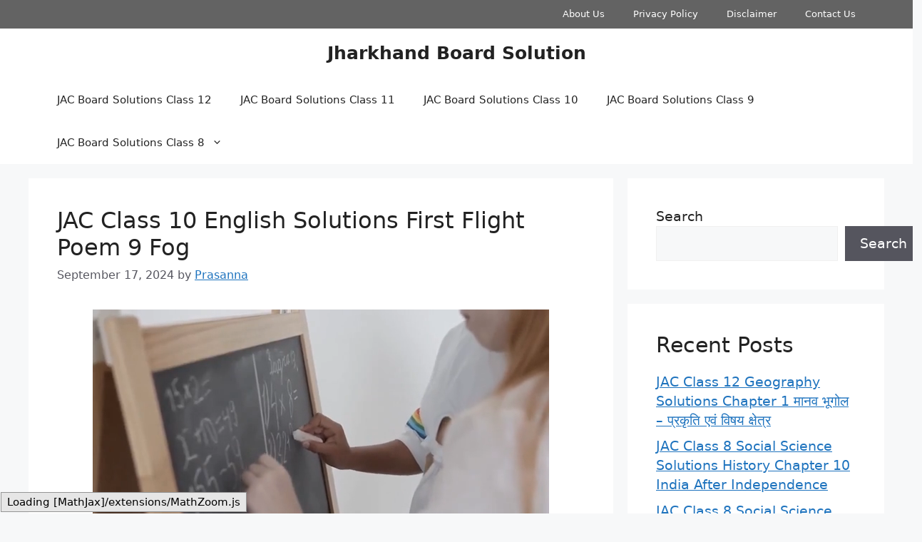

--- FILE ---
content_type: text/html; charset=utf-8
request_url: https://www.google.com/recaptcha/api2/aframe
body_size: 267
content:
<!DOCTYPE HTML><html><head><meta http-equiv="content-type" content="text/html; charset=UTF-8"></head><body><script nonce="HB_dtgXb3I8pNb_DdCkZBw">/** Anti-fraud and anti-abuse applications only. See google.com/recaptcha */ try{var clients={'sodar':'https://pagead2.googlesyndication.com/pagead/sodar?'};window.addEventListener("message",function(a){try{if(a.source===window.parent){var b=JSON.parse(a.data);var c=clients[b['id']];if(c){var d=document.createElement('img');d.src=c+b['params']+'&rc='+(localStorage.getItem("rc::a")?sessionStorage.getItem("rc::b"):"");window.document.body.appendChild(d);sessionStorage.setItem("rc::e",parseInt(sessionStorage.getItem("rc::e")||0)+1);localStorage.setItem("rc::h",'1769059375157');}}}catch(b){}});window.parent.postMessage("_grecaptcha_ready", "*");}catch(b){}</script></body></html>